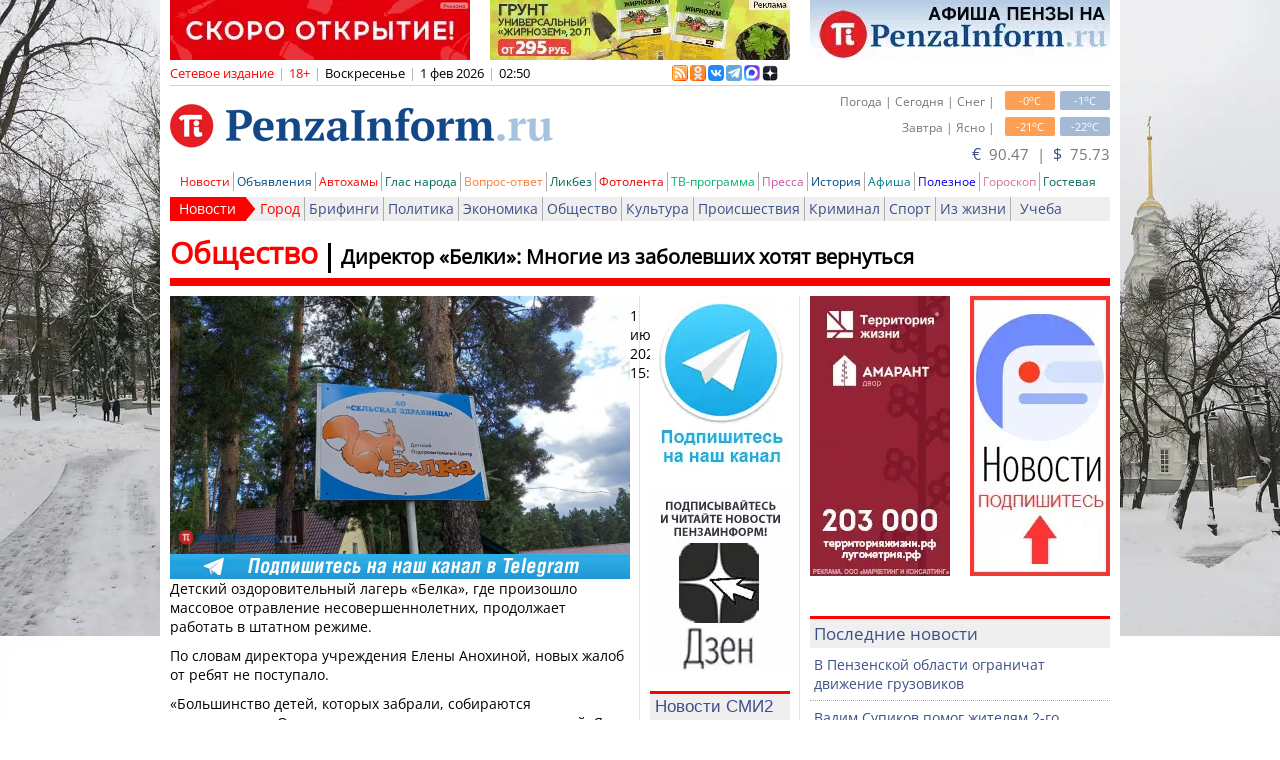

--- FILE ---
content_type: text/html; charset=UTF-8
request_url: https://tech.punchmedia.ru/sync/?pn=_pm_&pu=i2pu6w44f2k8yl4ll4ewzkajk9oafht1xrx&pt=30
body_size: 427
content:
{"pmg":{"pu":"c6boE2y7Nxxz"},"_pm_":{"pu":"i2pu6w44f2k8yl4ll4ewzkajk9oafht1xrx"}}

--- FILE ---
content_type: application/javascript;charset=utf-8
request_url: https://smi2.ru/data/js/93447.js
body_size: 1676
content:
function _jsload(src){var sc=document.createElement("script");sc.type="text/javascript";sc.async=true;sc.src=src;var s=document.getElementsByTagName("script")[0];s.parentNode.insertBefore(sc,s);};(function(){document.getElementById("unit_93447").innerHTML="<div class=\"container-93447\" id=\"container-93447\"> <div class=\"container-93447__header\">Новости СМИ2</div> </div><style>.container-93447 { box-sizing: border-box; margin: 20px 0; } .container-93447__header { font-family: Arial, sans-serif; font-size: 17px; line-height: 26px; color: #3d5087; background-color: #efefef; border-top: 3px solid #f00; margin-bottom: 10px; padding: 0 0 0 5px; text-align: left; } .container-93447 .list-container { font-size: 0; } .container-93447 .list-container-item { display: inline-block; vertical-align: top; width: 100%; box-sizing: border-box; margin-bottom: 15px; } .container-93447__img-link { display: block; margin: 0; padding: 0; } .container-93447__img { display: block; border: none; width: 100%; margin-bottom: 5px; float: none; } .container-93447__title-link { display: block; font-family: Arial, sans-serif; font-size: 14px; line-height: normal; color: #3d5087; text-align: left; text-decoration: none; word-wrap: break-word; overflow: hidden; } .container-93447__title-link:hover { text-decoration: underline; }</style>";var cb=function(){var clickTracking = "";/** * Размер страницы (количество) загружаемых элементов * * @type {number} */ var page_size = 3; /** * Максимальное количество загружаемых страниц элементов * * @type {number} */ var max_page_count = 1; /** * Родительский элемент контейнера * * @type {HTMLElement} */ var parent_element = JsAPI.Dom.getElement("container-93447"); /** * Настройки блока * * @type {*} */ var properties = undefined; /** * Callback-функция рендера содержимого элемента * * @type {function(HTMLElement, *, number)} */ var item_content_renderer = function (parent, model, index) { JsAPI.Dom.appendChild(parent, JsAPI.Dom.createDom('div', undefined, [ JsAPI.Dom.createDom('a', { 'href': model['url'], 'target': '_blank', 'class': 'container-93447__img-link' }, JsAPI.Dom.createDom('img', { 'class': 'container-93447__img', 'src': model['image'] })), JsAPI.Dom.createDom('a', { 'href': model['url'], 'target': '_blank', 'class': 'container-93447__title-link' }, model['title']) ])); }; /** * Идентификатор блока * * @type {number} */ var block_id = 93447; /** * Маска требуемых параметров (полей) статей * * @type {number|undefined} */ var opt_fields = JsAPI.Dao.NewsField.TITLE | JsAPI.Dao.NewsField.IMAGE; /** * Создание list-блока */ JsAPI.Ui.ListBlock({ 'page_size': page_size, 'max_page_count': max_page_count, 'parent_element': parent_element, 'properties': properties, 'item_content_renderer': item_content_renderer, 'block_id': block_id, 'fields': opt_fields }, function (block) {}, function (reason) {});};if(!window.jsapi){window.jsapi=[];_jsload("//static.smi2cdn.ru/static/jsapi/jsapi.v5.25.25.ru_RU.js");}window.jsapi.push(cb);}());/* StatMedia */(function(w,d,c){(w[c]=w[c]||[]).push(function(){try{w.statmedia47337=new StatMedia({"id":47337,"user_id":null,"user_datetime":1769903440839,"session_id":null,"gen_datetime":1769903440840});}catch(e){}});if(!window.__statmedia){var p=d.createElement('script');p.type='text/javascript';p.async=true;p.src='https://cdnjs.smi2.ru/sm.js';var s=d.getElementsByTagName('script')[0];s.parentNode.insertBefore(p,s);}})(window,document,'__statmedia_callbacks');/* /StatMedia */

--- FILE ---
content_type: application/javascript
request_url: https://smi2.ru/counter/settings?payload=COnxAhjHh92zwTM6JDkxNjFhZTMzLWJjZGYtNDEyYy1hYjBhLTFiMjI2M2UwN2M1Zg&cb=_callbacks____0ml2yt8rp
body_size: 1522
content:
_callbacks____0ml2yt8rp("[base64]");